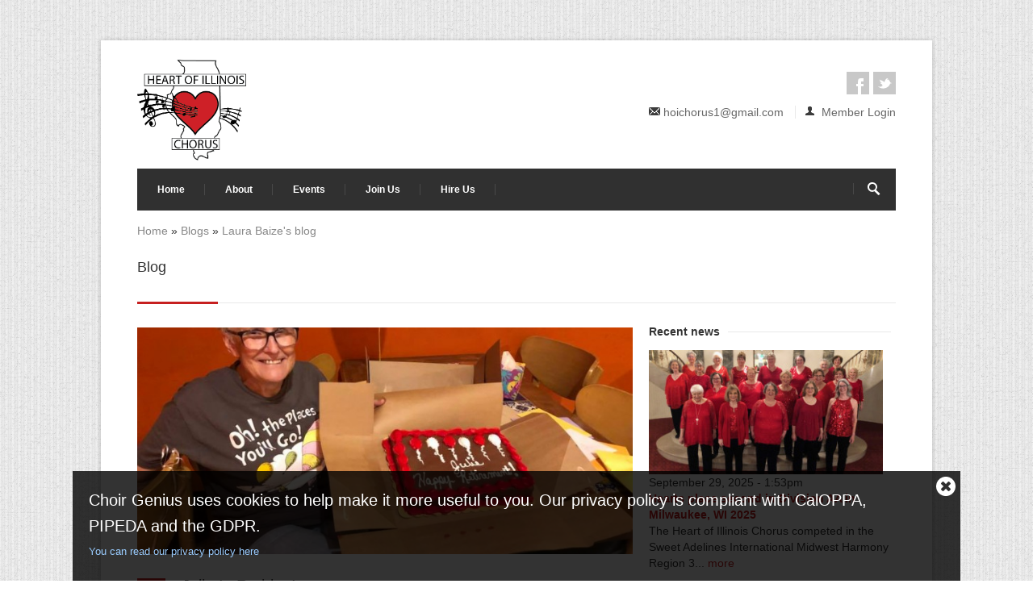

--- FILE ---
content_type: text/html; charset=utf-8
request_url: https://hoichorus.com/node/596
body_size: 6948
content:
<!DOCTYPE html>

<!--[if IE 7 ]><html class="ie ie7" xmlns="http://www.w3.org/1999/xhtml" xml:lang="en" version="XHTML+RDFa 1.0" dir="ltr"
  xmlns:content="http://purl.org/rss/1.0/modules/content/"
  xmlns:dc="http://purl.org/dc/terms/"
  xmlns:foaf="http://xmlns.com/foaf/0.1/"
  xmlns:og="http://ogp.me/ns#"
  xmlns:rdfs="http://www.w3.org/2000/01/rdf-schema#"
  xmlns:sioc="http://rdfs.org/sioc/ns#"
  xmlns:sioct="http://rdfs.org/sioc/types#"
  xmlns:skos="http://www.w3.org/2004/02/skos/core#"
  xmlns:xsd="http://www.w3.org/2001/XMLSchema#"><![endif]-->
<!--[if IE 8 ]><html class="ie ie8" xmlns="http://www.w3.org/1999/xhtml" xml:lang="en" version="XHTML+RDFa 1.0" dir="ltr"
  xmlns:content="http://purl.org/rss/1.0/modules/content/"
  xmlns:dc="http://purl.org/dc/terms/"
  xmlns:foaf="http://xmlns.com/foaf/0.1/"
  xmlns:og="http://ogp.me/ns#"
  xmlns:rdfs="http://www.w3.org/2000/01/rdf-schema#"
  xmlns:sioc="http://rdfs.org/sioc/ns#"
  xmlns:sioct="http://rdfs.org/sioc/types#"
  xmlns:skos="http://www.w3.org/2004/02/skos/core#"
  xmlns:xsd="http://www.w3.org/2001/XMLSchema#"><![endif]-->
<!--[if (gte IE 9)|!(IE)]><!--><html xmlns="http://www.w3.org/1999/xhtml" xml:lang="en" version="XHTML+RDFa 1.0" dir="ltr"
  xmlns:content="http://purl.org/rss/1.0/modules/content/"
  xmlns:dc="http://purl.org/dc/terms/"
  xmlns:foaf="http://xmlns.com/foaf/0.1/"
  xmlns:og="http://ogp.me/ns#"
  xmlns:rdfs="http://www.w3.org/2000/01/rdf-schema#"
  xmlns:sioc="http://rdfs.org/sioc/ns#"
  xmlns:sioct="http://rdfs.org/sioc/types#"
  xmlns:skos="http://www.w3.org/2004/02/skos/core#"
  xmlns:xsd="http://www.w3.org/2001/XMLSchema#"><!--<![endif]-->

  <head profile="http://www.w3.org/1999/xhtml/vocab">
    <meta http-equiv="Content-Type" content="text/html; charset=utf-8" />
<meta name="Generator" content="Drupal 7 (http://drupal.org)" />
<link rel="canonical" href="/node/596" />
<link rel="shortlink" href="/node/596" />
<link rel="shortcut icon" href="https://hoichorus.com/sites/all/themes/g3pub-themes/centum/favicon.ico" type="image/vnd.microsoft.icon" />
<meta name="viewport" content="width=device-width, initial-scale=1" />
    <title>Julie Is Retiring! | the Heart of Illinois Chorus - Come for the singing, stay for the fun!</title>
    <link type="text/css" rel="stylesheet" href="https://hoichorus.com/sites/hoichorus.com/files/css/css_xE-rWrJf-fncB6ztZfd2huxqgxu4WO-qwma6Xer30m4.css" media="all" />
<link type="text/css" rel="stylesheet" href="https://hoichorus.com/sites/hoichorus.com/files/css/css_euyDblIp6bikjMM5_MTym4YgT5AEIoNisaJ7-U-ydNo.css" media="all" />
<link type="text/css" rel="stylesheet" href="https://hoichorus.com/sites/hoichorus.com/files/css/css_WMz4ihFbmJlwzEaQrCw7ft1R5WAL1FaefhN33yu3eXw.css" media="all" />
<link type="text/css" rel="stylesheet" href="https://hoichorus.com/sites/hoichorus.com/files/css/css_VG2KJjxvHkoRhRUFKqhDzgMmvKJzqLlfIXA-bfjf2d4.css" media="all" />
<link type="text/css" rel="stylesheet" href="https://hoichorus.com/sites/hoichorus.com/files/css/css_SVIH-MH76szVXKReJ5lTjToJmB-OVCHUe-t-I4DQ6j8.css" media="all" />


                <style type="text/css">
        body{
                                background-image:url("/sites/all/themes/g3pub-themes/centum/images/bg/textured_stripes.png") ;
                            }
      </style>
    
    <script type="text/javascript" src="https://hoichorus.com/sites/hoichorus.com/files/js/js_s7yA-hwRxnKty__ED6DuqmTMKG39xvpRyrtyCrbWH4M.js"></script>
<script type="text/javascript" src="https://hoichorus.com/sites/hoichorus.com/files/js/js_xV6Ci9u29AkTEHmXt1bQST82ugRXfQqLgt7G_MRK60U.js"></script>
<script type="text/javascript" src="https://hoichorus.com/sites/hoichorus.com/files/js/js_nbKrET7J-OTl7l5jJtIWz9yZhUJjoXVvgPmlqkszFR0.js"></script>
<script type="text/javascript" src="https://hoichorus.com/sites/hoichorus.com/files/js/js__UO6eXiE_hM9DaaCXQnKvhK2KE721nluLvXBMcJQEFc.js"></script>
<script type="text/javascript">
<!--//--><![CDATA[//><!--
jQuery.extend(Drupal.settings, {"basePath":"\/","pathPrefix":"","setHasJsCookie":0,"ajaxPageState":{"theme":"centum","theme_token":"HuoEfOl98mhnihOamDgHvJ6-82G01cktDBvba8Rmyg8","js":{"sites\/all\/modules\/g3modules\/jquery_update\/replace\/jquery\/1.8\/jquery.min.js":1,"misc\/jquery-extend-3.4.0.js":1,"misc\/jquery-html-prefilter-3.5.0-backport.js":1,"misc\/jquery.once.js":1,"misc\/drupal.js":1,"sites\/all\/modules\/g3modules\/select2\/js\/Drupal.select2.js":1,"misc\/form-single-submit.js":1,"sites\/all\/libraries\/colorbox\/jquery.colorbox-min.js":1,"sites\/all\/modules\/g3modules\/colorbox\/js\/colorbox.js":1,"sites\/all\/modules\/g3modules\/colorbox\/styles\/default\/colorbox_style.js":1,"sites\/all\/modules\/g3modules\/responsive_menus\/styles\/responsive_menus_simple\/js\/responsive_menus_simple.js":1,"sites\/all\/modules\/g3modules\/cookie_banner\/js\/cookie_banner.js":1,"sites\/all\/libraries\/select2\/select2.min.js":1,"sites\/all\/themes\/g3pub-themes\/centum\/js\/custom.js":1,"sites\/all\/themes\/g3pub-themes\/centum\/js\/selectnav.js":1,"sites\/all\/themes\/g3pub-themes\/centum\/js\/flexslider.js":1,"sites\/all\/themes\/g3pub-themes\/centum\/js\/tooltip.js":1,"sites\/all\/themes\/g3pub-themes\/centum\/js\/effects.js":1,"sites\/all\/themes\/g3pub-themes\/centum\/js\/fancybox.js":1,"sites\/all\/themes\/g3pub-themes\/centum\/js\/carousel.js":1,"sites\/all\/themes\/g3pub-themes\/centum\/js\/isotope.js":1,"sites\/all\/themes\/g3pub-themes\/centum\/js\/centum.js":1},"css":{"modules\/system\/system.base.css":1,"modules\/system\/system.menus.css":1,"modules\/system\/system.messages.css":1,"modules\/system\/system.theme.css":1,"modules\/book\/book.css":1,"sites\/all\/modules\/g3modules\/calendar\/css\/calendar_multiday.css":1,"modules\/comment\/comment.css":1,"sites\/all\/modules\/g3modules\/date\/date_repeat_field\/date_repeat_field.css":1,"modules\/field\/theme\/field.css":1,"sites\/all\/modules\/g3modules\/field_hidden\/field_hidden.css":1,"sites\/all\/modules\/g3modules\/forena\/forena_query.css":1,"modules\/node\/node.css":1,"modules\/poll\/poll.css":1,"modules\/search\/search.css":1,"modules\/user\/user.css":1,"sites\/all\/modules\/g3modules\/views\/css\/views.css":1,"sites\/all\/modules\/g3modules\/ckeditor\/css\/ckeditor.css":1,"sites\/all\/modules\/g3modules\/colorbox\/styles\/default\/colorbox_style.css":1,"sites\/all\/modules\/g3modules\/ctools\/css\/ctools.css":1,"sites\/all\/modules\/g3modules\/follow\/follow.css":1,"sites\/all\/modules\/g3modules\/responsive_menus\/styles\/responsive_menus_simple\/css\/responsive_menus_simple.css":1,"sites\/all\/libraries\/select2\/select2.css":1,"sites\/all\/modules\/g3modules\/select2\/css\/select2_integration.css":1,"sites\/all\/themes\/g3pub-themes\/centum\/css\/base.css":1,"sites\/all\/themes\/g3pub-themes\/centum\/css\/skeleton.css":1,"sites\/all\/themes\/g3pub-themes\/centum\/css\/fancybox.css":1,"sites\/all\/themes\/g3pub-themes\/centum\/css\/style.css":1,"sites\/all\/themes\/g3pub-themes\/centum\/css\/boxed.css":1,"sites\/all\/themes\/g3pub-themes\/centum\/css\/centum.css":1,"sites\/all\/themes\/g3pub-themes\/centum\/css\/colors\/red.css":1,"sites\/all\/themes\/g3pub-themes\/centum\/jplayer\/jplayer.css":1,"sites\/all\/themes\/g3pub-themes\/centum\/css\/groupanizer.css":1,"sites\/all\/modules\/g3modules\/cookie_banner\/css\/cookie_banner.css":1,"public:\/\/css_injector\/css_injector_1.css":1}},"colorbox":{"opacity":"0.85","current":"{current} of {total}","previous":"\u00ab Prev","next":"Next \u00bb","close":"Close","maxWidth":"98%","maxHeight":"98%","fixed":true,"mobiledetect":true,"mobiledevicewidth":"480px"},"jcarousel":{"ajaxPath":"\/jcarousel\/ajax\/views"},"responsive_menus":[{"toggler_text":"Menu","selectors":["#menu-groupanizer-menu,#superfish-1"],"media_size":"1024","media_unit":"px","absolute":"1","remove_attributes":"1","responsive_menus_style":"responsive_menus_simple"}],"cookie_banner":{"cookie_banner_message":"\n\u003Cdiv id=\u0022cookie-banner\u0022\u003E\n  \u003Cp\u003E\n    Choir Genius uses cookies to help make it more useful to you. Our privacy policy is compliant with CalOPPA, PIPEDA and the GDPR.    \u003Ca href=\u0022https:\/\/termsfeed.com\/privacy-policy\/acccf5abd7ad580dcfcbd615a6bfaa2b\u0022\u003EYou can read our privacy policy here\u003C\/a\u003E\n  \u003C\/p\u003E\n\n  \u003Cbutton class=\u0022close\u0022\u003E\n    \u003Cspan\u003EClose cookie notice\u003C\/span\u003E\n  \u003C\/button\u003E\n\u003C\/div\u003E\n","cookie_banner_name":"hoichorus-com-eu-cookie","cookie_banner_duration":1770483929},"select_2":{"excludes":{"by_id":{"values":[],"reg_exs":[]},"by_class":[],"by_selectors":[]},"branch":3,"default_settings":{"separator":"\u00b6","jqui_sortable":false,"dropdownAutoWidth":true,"width":"auto","containerCssClass":"","minimumResultsForSearch":"15"},"process_all_selects_on_page":true,"no_version_check":false,"elements":[],"settings_updated":true},"urlIsAjaxTrusted":{"\/node\/596":true}});
//--><!]]>
</script>
  </head>
  <body class="html not-front not-logged-in one-sidebar sidebar-second page-node page-node- page-node-596 node-type-blog" >
    <div id="skip-link">
      <a href="#main-content" class="element-invisible element-focusable">Skip to main content</a>
    </div>
        
<!-- Wrapper Start -->
<div id="wrapper">
<!-- User menu -->
<div class="sixteen columns">
  <div id="user-menu">
      </div> 
  <div class="clear"></div>
</div>
<!-- User menu / End -->

  <!-- Header
  ================================================== -->

  <!-- 960 Container -->
  <div class="container ie-dropdown-fix">

    <!-- Header -->
    <div id="header">

      <!-- Logo -->
      <div class="eight columns">
                  <div id="logo">
            <a href="/"><img src="https://hoichorus.com/sites/hoichorus.com/files/LOGO%20003.png" alt="Home" /></a>
                        <div class="clear"></div>
          </div>
              </div>

      <!-- Social / Contact -->
      <div class="eight columns">


        <!-- Social Icons -->
        <ul class="social-icons">
                                <li class="facebook"><a href="https://www.facebook.com/HeartOfIllinoisChorus">Facebook</a></li>
          
                      <li class="twitter"><a href="https://twitter.com/HeartofILChorus">Twitter</a></li>
          
          
          
		
                  </ul>

        <div class="clear"></div>

        <!-- Contact Details -->
        <div id="contact-details">
                                <ul>
                              <li><i class="mini-ico-envelope"></i><a href="/cdn-cgi/l/email-protection#f49c9b9d979c9b868187c5b49399959d98da979b99"><span class="__cf_email__" data-cfemail="0f6760666c67607d7a7c3e4f68626e6663216c6062">[email&#160;protected]</span></a></li>
              
                              <li><i class="mini-ico-user"></i><a href="/g/dashboard"> Member Login </a></li>
                          </ul>
                  </div>

      </div>

    </div>
    <!-- Header / End -->

    <!-- Navigation -->
    <div class="sixteen columns">


      <div id="navigation">
                  <ul id="nav"  class="nav_simple sf-menu main-menu sf-horizontal sf-style-none sf-total-items-5 sf-parent-items-1 sf-single-items-4"><li id="menu-930-1" class="first odd sf-item-1 sf-depth-1 mainMenu sf-no-children"><a href="/" class="sf-depth-1 ">Home</a></li><li id="menu-980-1" class="middle even sf-item-2 sf-depth-1 sf-total-children-3 sf-parent-children-0 sf-single-children-3 mainMenu parent menuparent has-dropdown"><a href="/about" class="sf-depth-1  mainMenu parent menuparent has-dropdown">About</a><ul class="dropdown"><li id="menu-984-1" class="first odd sf-item-1 sf-depth-2 mainMenu sf-no-children"><a href="/news" title="" class="sf-depth-2 ">News</a></li><li id="menu-1011-1" class="middle even sf-item-2 sf-depth-2 mainMenu sf-no-children"><a href="/director" class="sf-depth-2 ">Leadership</a></li><li id="menu-1695-1" class="last odd sf-item-3 sf-depth-2 mainMenu sf-no-children"><a href="/node/2073" class="sf-depth-2 ">Mission and Vision Statements</a></li></ul></li><li id="menu-983-1" class="middle odd sf-item-3 sf-depth-1 mainMenu sf-no-children"><a href="/events" title="" class="sf-depth-1 ">Events</a></li><li id="menu-981-1" class="middle even sf-item-4 sf-depth-1 mainMenu sf-no-children"><a href="/join" class="sf-depth-1 ">Join Us</a></li><li id="menu-982-1" class="last odd sf-item-5 sf-depth-1 mainMenu sf-no-children"><a href="/hire" class="sf-depth-1 ">Hire Us</a></li></ul>        
                  <!-- Search Form -->
          <div class="search-form">
            <form action="/node/596" method="post" id="searchform" accept-charset="UTF-8"><div><div class="container-inline">
      <h2 class="element-invisible">Search form</h2>
    <div class="search"><div class="form-item form-type-textfield form-item-search-block-form">
  <label class="element-invisible" for="edit-search-block-form--2">Search </label>
 <input title="Enter the terms you wish to search for." class="search-text-box form-text" type="text" id="edit-search-block-form--2" name="search_block_form" value="" size="15" maxlength="128" />
</div>
</div><div class="form-actions form-wrapper" id="edit-actions"><input class="button color form-submit" type="submit" id="edit-submit" name="op" value="Search" /></div><input type="hidden" name="form_build_id" value="form-nkGTgQWI8Ln7Ng6_7JXegsF_SwODSmgGnNVdsY8uQ14" />
<input type="hidden" name="form_id" value="search_block_form" />
</div>
</div></form>          </div>
        
      </div> 
      <div class="clear"></div>

    </div>
    <!-- Navigation / End -->

  </div>
  <!-- 960 Container / End -->


      <div class="container">

      <div class="sixteen columns">
        <div id="breadcrumb"><h2 class="element-invisible">You are here</h2><div class="breadcrumb"><a href="/">Home</a> » <a href="/blog">Blogs</a> » <a href="/blog/2">Laura Baize&#039;s blog</a></div></div>
      </div>
    </div>
  


      <!-- // page title -->
    <div class="container">

      <div class="sixteen columns">

        <!-- Page Title -->
        <div id="page-title">
          <h2>Blog</h2>
          <div id="bolded-line"></div>
        </div>
        <!-- Page Title / End -->

      </div>
    </div>
    <!-- // end page title -->
  

  <!-- Content
  ================================================== -->

  <!-- 960 Container -->
  <div class="container">
    
  </div>
  <!-- 960 Container / End -->

  

  <!-- 960 Container -->
  <div class="container">

    


    

    
    <div id="content" class="twelve columns">
                
          <div class="clear"></div>

                                                    <div class="page-content">
          <div class="region region-content">
    <div id="block-system-main" class="block block-system">

    
  <div class="content">
    <div id="node-596" class="post post-page  node node-blog node-blog clearfix" about="/node/596" typeof="sioc:Post sioct:BlogPost">

    
      
      
              <div class="post-img picture">
          <a rel="image" href="https://hoichorus.com/sites/hoichorus.com/files/img_blog/julie%20retires.jpg">
            <img typeof="foaf:Image" src="https://hoichorus.com/sites/hoichorus.com/files/styles/node_pic/public/img_blog/julie%20retires.jpg?itok=QICXIuXe" width="700" height="320" alt="" />            <div class="image-overlay-zoom"></div>
          </a>
        </div>
      
      



    
      
   <a class="post-icon standard" href="/node/596"></a>
  
  <div class="post-content">
    <div class="post-title">
                    <h2 class="blogTitle"><a href="/node/596">Julie Is Retiring!</a></h2>
            <span property="dc:title" content="Julie Is Retiring!" class="rdf-meta element-hidden"></span>    </div>


          <div class="post-meta submitted">
        <span property="dc:date dc:created" content="2018-07-26T15:19:50-05:00" datatype="xsd:dateTime" rel="sioc:has_creator"><span><i class="mini-ico-calendar"></i>On 26 Jul, 2018</span> <span><i class="mini-ico-user"></i>By <span class="username" xml:lang="" about="/user/2" typeof="sioc:UserAccount" property="foaf:name" datatype="">Laura Baize</span></span> </span>      </div>
        <div class="post-description">
      <div class="field field-name-body field-type-text-with-summary field-label-hidden"><div class="field-items"><div class="field-item even" property="content:encoded"><p>Our friend (and bass!), Julie, retired recently and we just had to have a party, so off to our favorite Mexican restaurant!! Congrats to Julie and wishes for lots of fun and adventures in the years to come!</p>
</div></div></div>    </div>
              <ul class="links inline"><li class="blog_usernames_blog first last"><a href="/blog/2" title="Read Laura Baize&#039;s latest blog entries.">Laura Baize&#039;s blog</a></li>
</ul>      </div>



  
</div>
  </div>
</div>
  </div>
      </div>
          </div>

          <div class="sidebar four columns" id="sidebar-second">
          <div class="region region-sidebar-second">
    <div id="block-multiblock-8" class="widget block block-multiblock block-views block-views-news-block-instance">

  <div class="headline no-margin">
              <h4>Recent news</h4>
          </div>

  <div class="content">
    <div class="view view-news view-id-news view-display-id-block title-left view-dom-id-b48c5cfc6d6988dcf6fa97fa4b02696b">
        
  
  
      <div class="view-content">
        <div class="views-row views-row-1 views-row-odd views-row-first">
      
  <div class="views-field views-field-field-image">        <div class="field-content"><a href="/node/4143"><img typeof="foaf:Image" src="https://hoichorus.com/sites/hoichorus.com/files/styles/news_view/public/img_blog/Contest%20Photo%202025.jpg?itok=mq1Fny-9" width="300" height="159" alt="" /></a></div>  </div>  
  <div class="views-field views-field-created">        <span class="field-content">September 29, 2025 - 1:53pm</span>  </div>  
  <div class="views-field views-field-title">        <strong class="field-content"><a href="/node/4143">Hearts place second in Division AA in Milwaukee, WI 2025</a></strong>  </div>  
  <div class="views-field views-field-body">        <span class="field-content">The Heart of Illinois Chorus competed in the Sweet Adelines International Midwest Harmony Region 3... <a href="/node/4143" class="views-more-link">more</a></span>  </div>  </div>
  <div class="views-row views-row-2 views-row-even">
      
  <div class="views-field views-field-field-image">        <div class="field-content"><a href="/node/3601"><img typeof="foaf:Image" src="https://hoichorus.com/sites/hoichorus.com/files/styles/news_view/public/img_blog/contest%20group%20photo%20cropped.png?itok=s85Z5uaS" width="300" height="159" alt="" /></a></div>  </div>  
  <div class="views-field views-field-created">        <span class="field-content">May 8, 2024 - 8:32am</span>  </div>  
  <div class="views-field views-field-title">        <strong class="field-content"><a href="/node/3601">2024 Regional Competition is in the books!!</a></strong>  </div>  
  <div class="views-field views-field-body">        <span class="field-content">Last weekend, we competed with nine other Midwest Harmony Region 3 Choruses in Milwaukee, Wisconsin's Miller... <a href="/node/3601" class="views-more-link">more</a></span>  </div>  </div>
  <div class="views-row views-row-3 views-row-odd views-row-last">
      
  <div class="views-field views-field-field-image">        <div class="field-content"><a href="/node/1417"><img typeof="foaf:Image" src="https://hoichorus.com/sites/hoichorus.com/files/styles/news_view/public/img_blog/LORI.jpg?itok=AGs7nKVh" width="300" height="159" alt="" /></a></div>  </div>  
  <div class="views-field views-field-created">        <span class="field-content">August 19, 2020 - 12:22pm</span>  </div>  
  <div class="views-field views-field-title">        <strong class="field-content"><a href="/node/1417">Another Heart Spotlight!</a></strong>  </div>  
  <div class="views-field views-field-body">        <span class="field-content">Lori is one of our Baris! We couldn't do it without her!
</span>  </div>  </div>
    </div>
  
  
  
      
<div class="more-link">
  <a href="/news">
    more news  </a>
</div>
  
  
  
</div>  </div>
</div><div id="block-views-events-block-vert" class="widget block block-views">

  <div class="headline no-margin">
              <h4>Featured Events</h4>
          </div>

  <div class="content">
    <div class="view view-events view-id-events view-display-id-block_vert view-dom-id-6dbc3d4e05dcffe607e5b68707f61dd8">
        
  
  
      <div class="view-content">
        <div class="views-row views-row-1 views-row-odd views-row-first">
      
  <div class="views-field views-field-field-image">        <div class="field-content"><a href="/node/4127"><img typeof="foaf:Image" src="https://hoichorus.com/sites/hoichorus.com/files/styles/event_view/public/img_event/IMG_3256.jpeg?itok=muoCZvAN" width="300" height="159" alt="" /></a></div>  </div>  
  <div class="views-field views-field-field-event-date">        <div class="field-content"><span class="date-display-range"><span class="date-display-start" property="dc:date" datatype="xsd:dateTime" content="2025-11-04T00:00:00-06:00">Nov 4 2025 - 12:00am</span> to <span class="date-display-end" property="dc:date" datatype="xsd:dateTime" content="2025-12-16T00:00:00-06:00">Dec 16 2025 - 12:00am</span></span></div>  </div>  
  <div class="views-field views-field-title">        <strong class="field-content"><a href="/node/4127">Fall Membership Drive and Auditions     Text Gayla 309-696-3991</a></strong>  </div>  
  <div class="views-field views-field-body">        <div class="field-content"></div>  </div>  </div>
  <div class="views-row views-row-2 views-row-even views-row-last">
      
  <div class="views-field views-field-field-image">        <div class="field-content"><a href="/node/4144"><img typeof="foaf:Image" src="https://hoichorus.com/sites/hoichorus.com/files/styles/event_view/public/img_event/IMG_3434.jpeg?itok=zmWQ5dg7" width="300" height="159" alt="" /></a></div>  </div>  
  <div class="views-field views-field-field-event-date">        <div class="field-content"><span class="date-display-single">Nov 15 2025 - <span class="date-display-range"><span class="date-display-start" property="dc:date" datatype="xsd:dateTime" content="2025-11-15T13:00:00-06:00">1:00pm</span> to <span class="date-display-end" property="dc:date" datatype="xsd:dateTime" content="2025-11-15T14:00:00-06:00">2:00pm</span></span></span></div>  </div>  
  <div class="views-field views-field-title">        <strong class="field-content"><a href="/node/4144">Kristkindlmarkt - German Christmas Market Performance</a></strong>  </div>  
  <div class="views-field views-field-body">        <div class="field-content"></div>  </div>  </div>
    </div>
  
  
  
  
  
  
</div>  </div>
</div>  </div>
      </div>
    
  </div>
  <!-- 960 Container / End -->

</div>
<!-- Wrapper / End -->


<!-- Footer
================================================== -->

<!-- Footer Start -->
<div id="footer">
  <!-- 960 Container -->
  <div class="container">


          <!-- 1/4 Columns -->
      <div class="four columns">
              </div>

      <!--  1/4 Columns -->
      <div class="four columns">
          <div class="region region-footer-secondcolumn">
    <div id="block-block-9" class="block block-block">
        <div class="footer-headline">
      <h4>Weekly Rehearsals</h4>
    </div>
    
  <div class="content">
    <p>We meet most Tuesday nights from 6:30 - 8:30pm</p>
<p>Walk Ins are most welcome! Previous organizational singing experience is not required.</p>
<p><strong>Illinois Central College                           </strong><br />
1 College Dr.                                             <br />
East Peoria, IL 61635</p>
<p>Or call or text our Membership Chair,</p>
<p>Mary at   309-840-1432</p>
<p><strong><span style="color:#FFFFFF;">Send Mail to:</span> </strong>PO Box 103, Washington, IL 61571</p>
  </div>
</div>
  </div>
      </div>

      <!-- 1/4 Columns -->
      <div class="four columns">
          <div class="region region-footer-thirdcolumn">
    <div id="block-block-16" class="block block-block">
      
  <div class="content">
    <p><a href="https://facebook.com/HeartOfIllinoisChorus/" target="_blank"><img alt="" src="https://hoichorus.com/sites/hoichorus.com/files/img_event/face-like.jpg" style="max-width:280px;" /></a>      <img src="blob:https://hoichorus.com/202499e7-423f-4d7f-8616-34baf95f6a87" /><img src="blob:https://hoichorus.com/b9e0aec6-09dd-47a0-9b14-5c4df5525375" /></p>
  </div>
</div>
  </div>
        <div class="clearfix"></div>
      </div>

      <!-- 1/4 Columns -->
      <div class="four columns">
              </div>

    
    <!-- Footer / Bottom -->
    <div class="sixteen columns">
      <div id="footer-bottom">
        © Copyright 2018 Heart of Illinois Chorus. | Theme development by Groupanizer     <a href="/g/dashboard"> Members Only Login </a>        <div id="scroll-top-top"><a href="#"></a></div>
      </div>
    </div>

  </div>
  <!-- 960 Container / End -->

</div>
<!-- Footer / End -->
      <div class="region region-page-bottom">
    <div id='powered-by-groupanizer' style='text-align:center;'><a href='http://www.groupanizer.com'><img src='/sites/all/modules/g3/g3core/footer.png' border='0'></a></div>  </div>
  <script data-cfasync="false" src="/cdn-cgi/scripts/5c5dd728/cloudflare-static/email-decode.min.js"></script><script defer src="https://static.cloudflareinsights.com/beacon.min.js/vcd15cbe7772f49c399c6a5babf22c1241717689176015" integrity="sha512-ZpsOmlRQV6y907TI0dKBHq9Md29nnaEIPlkf84rnaERnq6zvWvPUqr2ft8M1aS28oN72PdrCzSjY4U6VaAw1EQ==" data-cf-beacon='{"version":"2024.11.0","token":"18250b1bf059448ea837336baa3586ac","r":1,"server_timing":{"name":{"cfCacheStatus":true,"cfEdge":true,"cfExtPri":true,"cfL4":true,"cfOrigin":true,"cfSpeedBrain":true},"location_startswith":null}}' crossorigin="anonymous"></script>
</body>
</html>


--- FILE ---
content_type: text/css
request_url: https://hoichorus.com/sites/hoichorus.com/files/css/css_VG2KJjxvHkoRhRUFKqhDzgMmvKJzqLlfIXA-bfjf2d4.css
body_size: 4561
content:
div.jp-audio,div.jp-video{line-height:1.6;color:#666;}div.jp-audio{width:300px;}div.jp-video-270p{width:480px;}div.jp-video-360p{width:640px;}div.jp-interface{position:relative;position:relative;background-color:#eee;width:100%;border:1px solid grey;}div.jp-audio div.jp-type-single div.jp-interface{height:80px;border-bottom:none;}div.jp-audio div.jp-type-playlist div.jp-interface{height:80px;}div.jp-video div.jp-type-single div.jp-interface{height:60px;border-bottom:none;}div.jp-video div.jp-type-playlist div.jp-interface{height:60px;}div.jp-interface ul.jp-controls{list-style-type:none;padding:0;margin:0;margin:-100px;}div.jp-interface ul.jp-controls li{display:inline;background:none;border-bottom:none;}div.jp-interface ul.jp-controls a{position:absolute;overflow:hidden;text-indent:-9999px;}a.jp-play,a.jp-pause{width:40px;height:40px;z-index:1;}div.jp-audio div.jp-type-single a.jp-play,div.jp-audio div.jp-type-single a.jp-pause{top:20px;left:40px;}div.jp-audio div.jp-type-playlist a.jp-play,div.jp-audio div.jp-type-playlist a.jp-pause{top:6px;left:6px;}div.jp-video a.jp-play,div.jp-video a.jp-pause{top:15px;}div.jp-video-270p div.jp-type-single a.jp-play,div.jp-video-270p div.jp-type-single a.jp-pause{left:195px;}div.jp-video-270p div.jp-type-playlist a.jp-play,div.jp-video-270p div.jp-type-playlist a.jp-pause{left:220px;}div.jp-video-360p div.jp-type-single a.jp-play,div.jp-video-360p div.jp-type-single a.jp-pause{left:275px;}div.jp-video-360p div.jp-type-playlist a.jp-play,div.jp-video-360p div.jp-type-playlist a.jp-pause{left:300px;}a.jp-play{background:url(/sites/all/themes/g3pub-themes/centum/jplayer/jplayer.foxandmeyer.jpg) 0 0 no-repeat;}a.jp-play:hover{background:url(/sites/all/themes/g3pub-themes/centum/jplayer/jplayer.foxandmeyer.jpg) -41px 0 no-repeat;}a.jp-pause{background:url(/sites/all/themes/g3pub-themes/centum/jplayer/jplayer.foxandmeyer.jpg) 0 -42px no-repeat;display:none;}a.jp-pause:hover{background:url(/sites/all/themes/g3pub-themes/centum/jplayer/jplayer.foxandmeyer.jpg) -41px -42px no-repeat;}div.jp-audio div.jp-type-single a.jp-stop{top:26px;left:90px;}div.jp-audio div.jp-type-playlist a.jp-stop{top:17px;left:48px;}div.jp-video a.jp-stop{top:21px;}div.jp-video-270p div.jp-type-single a.jp-stop{left:245px;}div.jp-video-270p div.jp-type-playlist a.jp-stop{left:298px;}div.jp-video-360p div.jp-type-single a.jp-stop{left:325px;}div.jp-video-360p div.jp-type-playlist a.jp-stop{left:378px;}a.jp-stop{background:url(/sites/all/themes/g3pub-themes/centum/jplayer/jplayer.foxandmeyer.jpg) 0 -83px no-repeat;width:28px;height:28px;z-index:1;}a.jp-stop:hover{background:url(/sites/all/themes/g3pub-themes/centum/jplayer/jplayer.foxandmeyer.jpg) -29px -83px no-repeat;}div.jp-audio div.jp-type-playlist a.jp-previous{left:17px;top:48px;}div.jp-video div.jp-type-playlist a.jp-previous{top:21px;}div.jp-video-270p div.jp-type-playlist a.jp-previous{left:192px;}div.jp-video-360p div.jp-type-playlist a.jp-previous{left:272px;}a.jp-previous{background:url(/sites/all/themes/g3pub-themes/centum/jplayer/jplayer.foxandmeyer.jpg) 0 -112px no-repeat;width:28px;height:28px;}a.jp-previous:hover{background:url(/sites/all/themes/g3pub-themes/centum/jplayer/jplayer.foxandmeyer.jpg) -29px -112px no-repeat;}div.jp-audio div.jp-type-playlist a.jp-next{left:48px;top:47px;}div.jp-video div.jp-type-playlist a.jp-next{top:21px;}div.jp-video-270p div.jp-type-playlist a.jp-next{left:260px;}div.jp-video-360p div.jp-type-playlist a.jp-next{left:340px;}a.jp-next{background:url(/sites/all/themes/g3pub-themes/centum/jplayer/jplayer.foxandmeyer.jpg) 0 -141px no-repeat;width:28px;height:28px;}a.jp-next:hover{background:url(/sites/all/themes/g3pub-themes/centum/jplayer/jplayer.foxandmeyer.jpg) -29px -141px no-repeat;}div.jp-progress{position:absolute;overflow:hidden;background-color:#ddd;}div.jp-audio div.jp-type-single div.jp-progress{top:32px;left:130px;width:122px;height:15px;}div.jp-audio div.jp-type-playlist div.jp-progress{top:28px;left:80px;width:215px;height:15px;}div.jp-video div.jp-progress{top:0px;left:0px;width:100%;height:10px;}div.jp-seek-bar{background:url(/sites/all/themes/g3pub-themes/centum/jplayer/jplayer.foxandmeyer.jpg) 0 -202px repeat-x;width:0px;height:100%;cursor:pointer;}div.jp-play-bar{background:url(/sites/all/themes/g3pub-themes/centum/jplayer/jplayer.foxandmeyer.jpg) 0 -218px repeat-x;width:0px;height:100%;}div.jp-seeking-bg{background:url(/sites/all/themes/g3pub-themes/centum/jplayer/pbar-ani.gif);}a.jp-mute,a.jp-unmute{width:18px;height:15px;}div.jp-audio div.jp-type-single a.jp-mute,div.jp-audio div.jp-type-single a.jp-unmute{top:32px;left:274px;}div.jp-audio div.jp-type-playlist a.jp-mute,div.jp-audio div.jp-type-playlist a.jp-unmute{top:10px;left:80px;}div.jp-video a.jp-mute,div.jp-video a.jp-unmute{top:27px;}div.jp-video-270p div.jp-type-single a.jp-mute,div.jp-video-270p div.jp-type-single a.jp-unmute{left:304px;}div.jp-video-270p div.jp-type-playlist a.jp-unmute,div.jp-video-270p div.jp-type-playlist a.jp-mute{left:363px;}div.jp-video-360p div.jp-type-single a.jp-mute,div.jp-video-360p div.jp-type-single a.jp-unmute{left:384px;}div.jp-video-360p div.jp-type-playlist a.jp-mute,div.jp-video-360p div.jp-type-playlist a.jp-unmute{left:443px;}a.jp-mute{background:url(/sites/all/themes/g3pub-themes/centum/jplayer/jplayer.foxandmeyer.jpg) 0 -186px no-repeat;}a.jp-mute:hover{background:url(/sites/all/themes/g3pub-themes/centum/jplayer/jplayer.foxandmeyer.jpg) -19px -170px no-repeat;}a.jp-unmute{background:url(/sites/all/themes/g3pub-themes/centum/jplayer/jplayer.foxandmeyer.jpg) 0 -170px no-repeat;display:none;}a.jp-unmute:hover{background:url(/sites/all/themes/g3pub-themes/centum/jplayer/jplayer.foxandmeyer.jpg) -19px -186px no-repeat;}div.jp-volume-bar{position:absolute;overflow:hidden;background:url(/sites/all/themes/g3pub-themes/centum/jplayer/jplayer.foxandmeyer.jpg) 0 -250px repeat-x;width:80px;height:5px;cursor:pointer;}div.jp-audio div.jp-type-single div.jp-volume-bar{top:37px;left:302px;}div.jp-audio div.jp-type-playlist div.jp-volume-bar{top:16px;left:100px;}div.jp-video div.jp-volume-bar{top:32px;}div.jp-video-270p div.jp-type-single div.jp-volume-bar{left:332px;}div.jp-video-270p div.jp-type-playlist div.jp-volume-bar{left:391px;}div.jp-video-360p div.jp-type-single div.jp-volume-bar{left:412px;}div.jp-video-360p div.jp-type-playlist div.jp-volume-bar{left:471px;}div.jp-volume-bar-value{background:url(/sites/all/themes/g3pub-themes/centum/jplayer/jplayer.foxandmeyer.jpg) 0 -256px repeat-x;width:0px;height:5px;}div.jp-current-time,div.jp-duration{position:absolute;font-size:.64em;font-style:oblique;}div.jp-duration{text-align:right;}div.jp-audio div.jp-type-single div.jp-current-time,div.jp-audio div.jp-type-single div.jp-duration{top:49px;left:130px;width:122px;}div.jp-audio div.jp-type-playlist div.jp-current-time,div.jp-audio div.jp-type-playlist div.jp-duration{top:46px;left:80px;width:215px;}div.jp-video div.jp-current-time,div.jp-video div.jp-duration{top:10px;left:0px;width:98%;padding:0 1%;}div.jp-playlist{width:100%;background-color:#ccc;border:1px solid grey;border-top:none;}div.jp-playlist ul{list-style-type:none;margin:0;padding:0 10px;font-size:.72em;}div.jp-type-single div.jp-playlist li{padding:5px 0 5px 20px;font-weight:bold;}div.jp-type-playlist div.jp-playlist li{padding:5px 0 4px 0px;border-bottom:1px solid #eee;background:none;}div.jp-type-playlist div.jp-playlist li.jp-playlist-last{padding:5px 0 5px 0px;border-bottom:none;}div.jp-type-playlist div.jp-playlist li.jp-playlist-current{list-style-type:none;padding-left:0px;}div.jp-type-playlist div.jp-playlist a{color:#666;text-decoration:none;}div.jp-type-playlist div.jp-playlist a:hover{color:#0d88c1;}div.jp-type-playlist div.jp-playlist a.jp-playlist-current{color:#555555;font-weight:bold;}div.jp-type-playlist div.jp-playlist div.jp-free-media{display:inline;margin-left:20px;}div.jp-video div.jp-video-play{background:transparent url(/sites/all/themes/g3pub-themes/centum/jplayer/jplayer.foxandmeyer.video.play.png) no-repeat center;position:absolute;cursor:pointer;z-index:2;}div.jp-video div.jp-video-play:hover{background:transparent url(/sites/all/themes/g3pub-themes/centum/jplayer/jplayer.foxandmeyer.video.play.hover.png) no-repeat center;}div.jp-video-270p div.jp-video-play{top:-270px;width:480px;height:270px;}div.jp-video-360p div.jp-video-play{top:-360px;width:640px;height:360px;}div.jp-jplayer{width:0px;height:0px;}div.jp-video div.jp-jplayer{border:1px solid #009be3;border-bottom:none;z-index:1;}div.jp-video-270p div.jp-jplayer{width:480px;height:270px;}div.jp-video-360p div.jp-jplayer{width:640px;height:360px;}div.jp-jplayer{background-color:#000000;}
html,body,div,span,applet,object,iframe,h1,h2,h3,h4,h5,h6,p,blockquote,pre,a,abbr,acronym,address,big,cite,code,del,dfn,em,img,ins,kbd,q,s,samp,small,strike,strong,sub,sup,tt,var,b,u,i,center,dl,dt,dd,ol,ul,li,fieldset,form,label,legend,table,caption,tbody,tfoot,thead,tr,th,td,article,aside,canvas,details,embed,figure,figcaption,footer,header,hgroup,menu,nav,output,ruby,section,summary,time,mark,audio,video{font-family:arial,sans-serif;font:normal;}.content p{margin-bottom:10px;}h1 a,h2 a,h3 a,h4 a,h5 a,h6 a{font-weight:inherit;}h1{font-size:22px;line-height:30px;}h2{font-size:18px;line-height:34px;}h3{font-size:16px;line-height:34px;}h4{font-size:14px;line-height:30px;}h5{font-size:12px;line-height:24px;}h6{font-size:10px;line-height:21px;}p{margin:0 0 15px 0;line-height:20px;}p img{margin:0;}p.lead{font-size:21px;line-height:27px;color:#777;}div{line-height:20px;}em{font-style:italic;}strong{font-weight:bold;color:#666666;}small{font-size:80%;}hr{border:solid #ddd;border-width:1px 0 0;clear:both;margin:10px 0 30px;height:0;}.container .twelve.columns{width:620px;}.container .four.columns{width:300px;}.container .one-third.column{width:293px;}.views-field{overflow:inherit;}#wrapper{padding-top:24px;}ul.menu{float:right;padding-top:0px;padding-bottom:15px;}ul.menu li{float:left;}ul li.leaf{list-style-image:none;list-style-type:none;}#subtitle h3,#tagline{letter-spacing:0;}.social-icons{margin-top:15px;}#contact-details{margin-top:0px;}#logo{margin-top:0;}#first-time{display:none;}.more-link{font-weight:bold;font-size:14px;}.block-views{clear:both;}.views-table{width:100%}.views-field{overflow:hidden;clear:both;}#block-views-news-block div.views-row{float:left;display:inline;margin-right:6px;margin-left:6px;width:300px;}#block-views-news-block{padding-bottom:10px;margin-bottom:20px;}#block-views-events-block-1 div.views-row{float:left;display:inline;margin-right:6px;margin-left:6px;margin-bottom:20px;width:300px;}#block-views-buzz-block-all div.views-row{float:left;display:inline;margin-right:6px;margin-left:6px;width:300px;}#block-views--buzz-block-all{padding-bottom:10px;margin-bottom:20px;}#block-system-main .view-news div.views-row{float:left;display:inline;margin-right:6px;margin-left:6px;margin-bottom:10px;width:300px;}.view-news div.views-row{margin-bottom:17px;padding-bottom:10px;}#block-views-news-block h2{margin-bottom:15px;border-bottom:1px solid #E9E9E9;}#block-views-buzz-block-all h2,#block-block-1 h2{margin-bottom:15px;border-bottom:1px solid #E9E9E9;}#block-block-1{margin-bottom:20px;}#block-views-events-block-1 h2{margin-bottom:15px;border-bottom:1px solid #E9E9E9;}.view-bios div.views-row,.view-ensembles div.views-row{width:298px;display:inline;float:left;margin-right:6px;margin-left:6px;height:450px;}.views-field-field-position,.field-name-field-position{font-weight:bold;font-size:14px;font-family:"Open Sans",Arial,sans-serif;padding-bottom:6px;}.view-ensembles span.views-label{float:left;width:100px;}.title-left .view-header{display:none;}.views-field-field-image{float:left;padding-right:10px;}.view-buzz .views-row{margin-bottom:34px;}.view-gallery .views-row{background:none repeat scroll 0 0 #F5F4F0;border-bottom:medium none;clear:none;float:left;font-size:11px;height:300px;margin-bottom:18px;margin-right:11px;padding:10px;width:282px;}.view-gallery img{width:280px;}.view-gallery .views-field-title{font-weight:bold;font-size:14px;font-family:"Open Sans",Arial,sans-serif;padding-bottom:6px;clear:left;}.view-events table{border:1px solid #E7E7E7;margin:0 20px 10px;width:96%;}.view-events table tbody td{background-color:#FFFFFF;border-bottom:1px solid #E7E7E7;border-right:1px solid #E7E7E7;padding-left:10px;}.view-event table th,table td{padding:6px 11px;}.view-product-catalog caption{font-weight:bold;font-size:14px;font-family:"Open Sans",Arial,sans-serif;padding-bottom:6px;}.view-product-catalog .views-field{font-size:12px;padding-bottom:6px;float:none;}.view-product-catalog .views-field-commerce-price{width:11%;}.view-product-catalog .views-field-add-to-cart-form{width:19%;}.view-product-catalog caption{font-size:18px;font-weight:bold;padding-bottom:6px;text-align:left;border-bottom:1px solid #E9E9E9;margin-bottom:15px;color:#333333;line-height:34px;}.view-product-catalog .views-field-field-image{float:none;margin-right:0;margin-bottom:0;width:19%;}.view-product-catalog td{vertical-align:middle;border:1px solid #d2d2d2;padding:10px;}.view-product-catalog th{background-color:#363636;color:#ffffff;padding:10px 10px 0 10px;border:1px solid #676767;}.view-product-catalog .region-content-inner{padding-left:10px;padding-right:10px;}a.follow-link{padding-bottom:10px;padding-left:38px;}#powered-by-groupanizer img{margin:auto;}#footer_bottom .container .eight.columns{width:100%;text-align:center;}.plus_list li{background:url("/sites/all/themes/g3pub-themes/sensation/images/list_plus.png") no-repeat scroll 0 50% transparent;padding:0 0 0 18px;}.check_list li,.plus_list li,.minus_list li,.star_list li,.arrow_list li,.square_list li,.circle_list li,.cross_list li{list-style:none outside none;margin:8px 0;}li{line-height:18px;margin-bottom:12px;}.ds-2col-stacked > .group-left{width:100%;}fieldset#edit-comment-body-und-0-format{display:none;}.video-container{position:relative;padding-bottom:56.25% !important;padding-top:30px;height:0;overflow:hidden;}.video-container iframe,.video-container object,.video-container embed{position:absolute;top:0;left:0;width:100%;height:100%;margin-bottom:20px;}.container .twelve.columns{width:64%;}#block-system-main .view-news div.views-row{height:385px;}.view-bios div.views-row,.view-ensembles div.views-row{width:47%;height:auto;margin-bottom:20px;}.view-bios div.views-row .views-field-field-image,.view-ensembles div.views-row .views-field-field-image{padding-right:0;}.content li{background:url(/sites/all/themes/g3pub-themes/centum/images/icons/list/list_circle.png) no-repeat scroll 0 50% rgba(0,0,0,0);padding:0 0 0 16px;}.groupanizer-logo img{max-width:220px;}#block-system-main .view-news div.views-row{height:400px;}
#cookie-banner{-webkit-transform:translateZ(0);position:fixed;z-index:300;bottom:0;color:#fff;background:#090703;background:rgba(0,0,0,.8);padding:20px 0 20px 20px;left:7%;right:7%;}@media (max-width:768px){#cookie-banner{left:0;right:0;}}#cookie-banner .close{position:absolute;z-index:305;top:5px;right:5px;border:none;margin:0;padding:12px;background-color:transparent;width:26px;height:26px;background-image:url('[data-uri]');background-position:0 0;}#cookie-banner .close:hover,#cookie-banner .close:focus{background-position:0 27px;}#cookie-banner .close span{position:absolute;width:1px;height:1px;margin:-1px;padding:0;overflow:hidden;clip:rect(0,0,0,0);border:0;}#cookie-banner p{margin:0 40px 0 0;padding:0;line-height:1.6em;font-size:20px;}#cookie-banner p a{color:#9cf;font-size:13px;display:block;font-weight:normal;}@media (max-width:768px){#cookie-banner p{font-size:16px;}}#cookie-banner p a:hover{color:#449AF0;text-decoration:underline;}


--- FILE ---
content_type: text/css
request_url: https://hoichorus.com/sites/hoichorus.com/files/css/css_SVIH-MH76szVXKReJ5lTjToJmB-OVCHUe-t-I4DQ6j8.css
body_size: -216
content:
li.blog_usernames_blog.first.last{display:none;}.view-events .views-row{margin-bottom:15px;}body{background:url(/sites/hoichorus.com/files/images/bg/noise.png);font:14px Arial,sans-serif;color:#333;}#logo a img{float:left;max-height:125px;margin-bottom:10px;}
